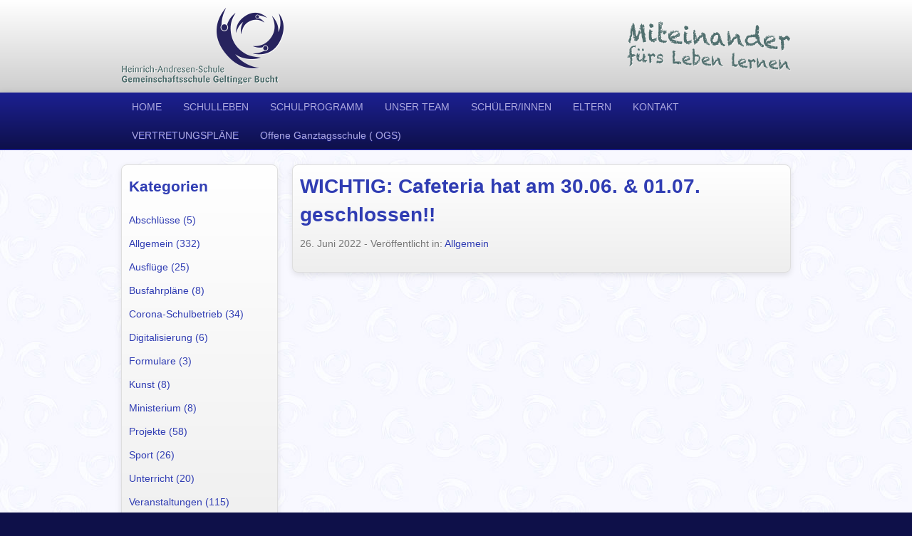

--- FILE ---
content_type: text/html; charset=UTF-8
request_url: https://www.heinrich-andresen-schule.de/2022/06/wichtig-cafeteria-am-30-06-01-07-berets-geschlossen/
body_size: 7098
content:

<!DOCTYPE html>
<html xmlns="http://www.w3.org/1999/xhtml" prefix="og: http://ogp.me/ns#" dir="ltr" lang="de">
<!--
	designed and built with love at ditscheri.com
-->
<head>
	<meta http-equiv="Content-Type" content="text/html; charset=UTF-8" />
	
	<link rel="icon" type="image/x-icon" href="https://www.heinrich-andresen-schule.de/wp-content/themes/heinrich-andresen-schule/images/favicon.ico" />
	<link rel="shortcut icon" type="image/x-icon" href="https://www.heinrich-andresen-schule.de/wp-content/themes/heinrich-andresen-schule/images/favicon.ico" />
	<link rel="apple-touch-icon" sizes="57x57" href="https://www.heinrich-andresen-schule.de/wp-content/themes/heinrich-andresen-schule/images/touch-icon-57x57.png" />
	<link rel="apple-touch-icon" sizes="72x72" href="https://www.heinrich-andresen-schule.de/wp-content/themes/heinrich-andresen-schule/images/touch-icon-72x72.png" />
	<link rel="apple-touch-icon" sizes="114x114" href="https://www.heinrich-andresen-schule.de/wp-content/themes/heinrich-andresen-schule/images/touch-icon-114x114.png" />
	<!-- Le HTML5 shim, for IE6-8 support of HTML5 elements -->
	<!--[if lt IE 9]>
	<script src="http://html5shim.googlecode.com/svn/trunk/html5.js"></script>
	<![endif]-->
	<link rel="stylesheet" href="https://www.heinrich-andresen-schule.de/wp-content/themes/heinrich-andresen-schule/css/style.css?10" type="text/css" media="all" />
	<meta name='robots' content='index, follow, max-image-preview:large, max-snippet:-1, max-video-preview:-1' />

	<!-- This site is optimized with the Yoast SEO plugin v26.7 - https://yoast.com/wordpress/plugins/seo/ -->
	<title>WICHTIG: Cafeteria hat am 30.06. &amp; 01.07. geschlossen!! - Heinrich Andresen Schule</title>
	<link rel="canonical" href="https://www.heinrich-andresen-schule.de/2022/06/wichtig-cafeteria-am-30-06-01-07-berets-geschlossen/" />
	<meta property="og:locale" content="de_DE" />
	<meta property="og:type" content="article" />
	<meta property="og:title" content="WICHTIG: Cafeteria hat am 30.06. &amp; 01.07. geschlossen!! - Heinrich Andresen Schule" />
	<meta property="og:url" content="https://www.heinrich-andresen-schule.de/2022/06/wichtig-cafeteria-am-30-06-01-07-berets-geschlossen/" />
	<meta property="og:site_name" content="Heinrich Andresen Schule" />
	<meta property="article:published_time" content="2022-06-26T12:12:06+00:00" />
	<meta property="article:modified_time" content="2022-08-30T14:42:00+00:00" />
	<meta name="author" content="Tatjana Frank" />
	<script type="application/ld+json" class="yoast-schema-graph">{"@context":"https://schema.org","@graph":[{"@type":"Article","@id":"https://www.heinrich-andresen-schule.de/2022/06/wichtig-cafeteria-am-30-06-01-07-berets-geschlossen/#article","isPartOf":{"@id":"https://www.heinrich-andresen-schule.de/2022/06/wichtig-cafeteria-am-30-06-01-07-berets-geschlossen/"},"author":{"name":"Tatjana Frank","@id":"https://www.heinrich-andresen-schule.de/#/schema/person/2bc2f78355100619a8f643ddd856c72e"},"headline":"WICHTIG: Cafeteria hat am 30.06. &amp; 01.07. geschlossen!!","datePublished":"2022-06-26T12:12:06+00:00","dateModified":"2022-08-30T14:42:00+00:00","mainEntityOfPage":{"@id":"https://www.heinrich-andresen-schule.de/2022/06/wichtig-cafeteria-am-30-06-01-07-berets-geschlossen/"},"wordCount":6,"inLanguage":"de"},{"@type":"WebPage","@id":"https://www.heinrich-andresen-schule.de/2022/06/wichtig-cafeteria-am-30-06-01-07-berets-geschlossen/","url":"https://www.heinrich-andresen-schule.de/2022/06/wichtig-cafeteria-am-30-06-01-07-berets-geschlossen/","name":"WICHTIG: Cafeteria hat am 30.06. &amp; 01.07. geschlossen!! - Heinrich Andresen Schule","isPartOf":{"@id":"https://www.heinrich-andresen-schule.de/#website"},"datePublished":"2022-06-26T12:12:06+00:00","dateModified":"2022-08-30T14:42:00+00:00","author":{"@id":"https://www.heinrich-andresen-schule.de/#/schema/person/2bc2f78355100619a8f643ddd856c72e"},"inLanguage":"de","potentialAction":[{"@type":"ReadAction","target":["https://www.heinrich-andresen-schule.de/2022/06/wichtig-cafeteria-am-30-06-01-07-berets-geschlossen/"]}]},{"@type":"WebSite","@id":"https://www.heinrich-andresen-schule.de/#website","url":"https://www.heinrich-andresen-schule.de/","name":"Heinrich Andresen Schule","description":"Eine weitere WordPress-Seite","potentialAction":[{"@type":"SearchAction","target":{"@type":"EntryPoint","urlTemplate":"https://www.heinrich-andresen-schule.de/?s={search_term_string}"},"query-input":{"@type":"PropertyValueSpecification","valueRequired":true,"valueName":"search_term_string"}}],"inLanguage":"de"},{"@type":"Person","@id":"https://www.heinrich-andresen-schule.de/#/schema/person/2bc2f78355100619a8f643ddd856c72e","name":"Tatjana Frank"}]}</script>
	<!-- / Yoast SEO plugin. -->


<link rel="alternate" title="oEmbed (JSON)" type="application/json+oembed" href="https://www.heinrich-andresen-schule.de/wp-json/oembed/1.0/embed?url=https%3A%2F%2Fwww.heinrich-andresen-schule.de%2F2022%2F06%2Fwichtig-cafeteria-am-30-06-01-07-berets-geschlossen%2F" />
<link rel="alternate" title="oEmbed (XML)" type="text/xml+oembed" href="https://www.heinrich-andresen-schule.de/wp-json/oembed/1.0/embed?url=https%3A%2F%2Fwww.heinrich-andresen-schule.de%2F2022%2F06%2Fwichtig-cafeteria-am-30-06-01-07-berets-geschlossen%2F&#038;format=xml" />
<style id='wp-img-auto-sizes-contain-inline-css' type='text/css'>
img:is([sizes=auto i],[sizes^="auto," i]){contain-intrinsic-size:3000px 1500px}
/*# sourceURL=wp-img-auto-sizes-contain-inline-css */
</style>
<style id='wp-emoji-styles-inline-css' type='text/css'>

	img.wp-smiley, img.emoji {
		display: inline !important;
		border: none !important;
		box-shadow: none !important;
		height: 1em !important;
		width: 1em !important;
		margin: 0 0.07em !important;
		vertical-align: -0.1em !important;
		background: none !important;
		padding: 0 !important;
	}
/*# sourceURL=wp-emoji-styles-inline-css */
</style>
<style id='wp-block-library-inline-css' type='text/css'>
:root{--wp-block-synced-color:#7a00df;--wp-block-synced-color--rgb:122,0,223;--wp-bound-block-color:var(--wp-block-synced-color);--wp-editor-canvas-background:#ddd;--wp-admin-theme-color:#007cba;--wp-admin-theme-color--rgb:0,124,186;--wp-admin-theme-color-darker-10:#006ba1;--wp-admin-theme-color-darker-10--rgb:0,107,160.5;--wp-admin-theme-color-darker-20:#005a87;--wp-admin-theme-color-darker-20--rgb:0,90,135;--wp-admin-border-width-focus:2px}@media (min-resolution:192dpi){:root{--wp-admin-border-width-focus:1.5px}}.wp-element-button{cursor:pointer}:root .has-very-light-gray-background-color{background-color:#eee}:root .has-very-dark-gray-background-color{background-color:#313131}:root .has-very-light-gray-color{color:#eee}:root .has-very-dark-gray-color{color:#313131}:root .has-vivid-green-cyan-to-vivid-cyan-blue-gradient-background{background:linear-gradient(135deg,#00d084,#0693e3)}:root .has-purple-crush-gradient-background{background:linear-gradient(135deg,#34e2e4,#4721fb 50%,#ab1dfe)}:root .has-hazy-dawn-gradient-background{background:linear-gradient(135deg,#faaca8,#dad0ec)}:root .has-subdued-olive-gradient-background{background:linear-gradient(135deg,#fafae1,#67a671)}:root .has-atomic-cream-gradient-background{background:linear-gradient(135deg,#fdd79a,#004a59)}:root .has-nightshade-gradient-background{background:linear-gradient(135deg,#330968,#31cdcf)}:root .has-midnight-gradient-background{background:linear-gradient(135deg,#020381,#2874fc)}:root{--wp--preset--font-size--normal:16px;--wp--preset--font-size--huge:42px}.has-regular-font-size{font-size:1em}.has-larger-font-size{font-size:2.625em}.has-normal-font-size{font-size:var(--wp--preset--font-size--normal)}.has-huge-font-size{font-size:var(--wp--preset--font-size--huge)}.has-text-align-center{text-align:center}.has-text-align-left{text-align:left}.has-text-align-right{text-align:right}.has-fit-text{white-space:nowrap!important}#end-resizable-editor-section{display:none}.aligncenter{clear:both}.items-justified-left{justify-content:flex-start}.items-justified-center{justify-content:center}.items-justified-right{justify-content:flex-end}.items-justified-space-between{justify-content:space-between}.screen-reader-text{border:0;clip-path:inset(50%);height:1px;margin:-1px;overflow:hidden;padding:0;position:absolute;width:1px;word-wrap:normal!important}.screen-reader-text:focus{background-color:#ddd;clip-path:none;color:#444;display:block;font-size:1em;height:auto;left:5px;line-height:normal;padding:15px 23px 14px;text-decoration:none;top:5px;width:auto;z-index:100000}html :where(.has-border-color){border-style:solid}html :where([style*=border-top-color]){border-top-style:solid}html :where([style*=border-right-color]){border-right-style:solid}html :where([style*=border-bottom-color]){border-bottom-style:solid}html :where([style*=border-left-color]){border-left-style:solid}html :where([style*=border-width]){border-style:solid}html :where([style*=border-top-width]){border-top-style:solid}html :where([style*=border-right-width]){border-right-style:solid}html :where([style*=border-bottom-width]){border-bottom-style:solid}html :where([style*=border-left-width]){border-left-style:solid}html :where(img[class*=wp-image-]){height:auto;max-width:100%}:where(figure){margin:0 0 1em}html :where(.is-position-sticky){--wp-admin--admin-bar--position-offset:var(--wp-admin--admin-bar--height,0px)}@media screen and (max-width:600px){html :where(.is-position-sticky){--wp-admin--admin-bar--position-offset:0px}}
/*wp_block_styles_on_demand_placeholder:696a66b815be2*/
/*# sourceURL=wp-block-library-inline-css */
</style>
<style id='classic-theme-styles-inline-css' type='text/css'>
/*! This file is auto-generated */
.wp-block-button__link{color:#fff;background-color:#32373c;border-radius:9999px;box-shadow:none;text-decoration:none;padding:calc(.667em + 2px) calc(1.333em + 2px);font-size:1.125em}.wp-block-file__button{background:#32373c;color:#fff;text-decoration:none}
/*# sourceURL=/wp-includes/css/classic-themes.min.css */
</style>
<link rel='stylesheet' id='wpa-css-css' href='https://www.heinrich-andresen-schule.de/wp-content/plugins/honeypot/includes/css/wpa.css?ver=2.3.04' type='text/css' media='all' />
<script type="text/javascript" src="https://www.heinrich-andresen-schule.de/wp-includes/js/jquery/jquery.min.js?ver=3.7.1" id="jquery-core-js"></script>
<script type="text/javascript" src="https://www.heinrich-andresen-schule.de/wp-includes/js/jquery/jquery-migrate.min.js?ver=3.4.1" id="jquery-migrate-js"></script>
<link rel="https://api.w.org/" href="https://www.heinrich-andresen-schule.de/wp-json/" /><link rel="alternate" title="JSON" type="application/json" href="https://www.heinrich-andresen-schule.de/wp-json/wp/v2/posts/9361" /><link rel="EditURI" type="application/rsd+xml" title="RSD" href="https://www.heinrich-andresen-schule.de/xmlrpc.php?rsd" />
<meta name="generator" content="WordPress 6.9" />
<link rel='shortlink' href='https://www.heinrich-andresen-schule.de/?p=9361' />
<script type="text/javascript">var ajaxurl = "https://www.heinrich-andresen-schule.de/wp-admin/admin-ajax.php"</script>
		<style type="text/css" id="wp-custom-css">
			.link-krank a {
	color: #fff;
	font-weight:bold;
	font-size:120%;
}

.link-krank {
padding: 5px 5px;
	background-color: #303db3;
}

.orange {
	color:orange;
}

h3.widget {
line-height:1.2em;}		</style>
		</head>
<body>
	<div class="logo-bar" id="top">
		<div class="container">
			<h1 class="the-logo">
				<a href="https://www.heinrich-andresen-schule.de/" title="Heinrich Andresen Schule" rel="home">Heinrich Andresen Schule</a>
			</h1>
			<div class="the-slogan">Miteinander f&uuml;rs Leben lernen</div>
		</div>
	</div>
	<div class="navigation-bar">
		<div class="navbar navbar-static-top">
			<div class="navbar-inner">
				<div class="container">
					<a class="btn btn-navbar" data-toggle="collapse" data-target=".nav-collapse">
						<span class="icon-bar"></span>
						<span class="icon-bar"></span>
						<span class="icon-bar"></span>
					</a>
					<div class="nav-collapse collapse">
						<ul id="menu-top-navigation" class="nav"><li id="menu-item-6" class="menu-item menu-item-type-post_type menu-item-object-page menu-item-home menu-item-6"><a href="https://www.heinrich-andresen-schule.de/">HOME</a></li>
<li id="menu-item-7" class="menu-item menu-item-type-custom menu-item-object-custom menu-item-has-children dropdown menu-item-7"><a class="dropdown-toggle" data-toggle="dropdown" href="#">SCHULLEBEN</a>
<ul class='dropdown-menu'>
	<li id="menu-item-433" class="menu-item menu-item-type-post_type menu-item-object-page menu-item-433"><a href="https://www.heinrich-andresen-schule.de/aktuelles/">News</a></li>
	<li id="menu-item-400" class="menu-item menu-item-type-post_type menu-item-object-page menu-item-400"><a href="https://www.heinrich-andresen-schule.de/termine/">Termine</a></li>
	<li id="menu-item-1296" class="menu-item menu-item-type-post_type menu-item-object-page menu-item-1296"><a href="https://www.heinrich-andresen-schule.de/impressionen-aus-dem-schulleben/">Impressionen</a></li>
</ul>
</li>
<li id="menu-item-87" class="menu-item menu-item-type-custom menu-item-object-custom menu-item-has-children dropdown menu-item-87"><a class="dropdown-toggle" data-toggle="dropdown" href="#">SCHULPROGRAMM</a>
<ul class='dropdown-menu'>
	<li id="menu-item-442" class="menu-item menu-item-type-post_type menu-item-object-page menu-item-442"><a href="https://www.heinrich-andresen-schule.de/leitfaden-der-heinrich-andresen-schule/">Leitfaden der HAS</a></li>
	<li id="menu-item-11605" class="menu-item menu-item-type-post_type menu-item-object-page menu-item-11605"><a href="https://www.heinrich-andresen-schule.de/schulinterne-fachcurricula/">Schulinterne Fachcurricula</a></li>
	<li id="menu-item-584" class="menu-item menu-item-type-post_type menu-item-object-page menu-item-584"><a href="https://www.heinrich-andresen-schule.de/zukunftsschule/">Zukunftsschule SH</a></li>
	<li id="menu-item-436" class="menu-item menu-item-type-post_type menu-item-object-page menu-item-436"><a href="https://www.heinrich-andresen-schule.de/schulabschlusse/">Schulabschlüsse</a></li>
	<li id="menu-item-101" class="menu-item menu-item-type-post_type menu-item-object-page menu-item-101"><a href="https://www.heinrich-andresen-schule.de/berufsorientierung/">Berufsorientierung</a></li>
</ul>
</li>
<li id="menu-item-8" class="menu-item menu-item-type-custom menu-item-object-custom menu-item-has-children dropdown menu-item-8"><a class="dropdown-toggle" data-toggle="dropdown" href="#">UNSER TEAM</a>
<ul class='dropdown-menu'>
	<li id="menu-item-52" class="menu-item menu-item-type-taxonomy menu-item-object-berufsgruppe menu-item-52"><a href="https://www.heinrich-andresen-schule.de/team/schulleitung/">Das Schulleitungsteam</a></li>
	<li id="menu-item-5908" class="menu-item menu-item-type-post_type menu-item-object-page menu-item-5908"><a href="https://www.heinrich-andresen-schule.de/lehrer-2/">Lehrkräfte</a></li>
	<li id="menu-item-80" class="menu-item menu-item-type-taxonomy menu-item-object-berufsgruppe menu-item-80"><a href="https://www.heinrich-andresen-schule.de/team/verwaltung/">Verwaltung</a></li>
	<li id="menu-item-551" class="menu-item menu-item-type-post_type menu-item-object-page menu-item-551"><a href="https://www.heinrich-andresen-schule.de/cafeteria/">Cafeteria</a></li>
	<li id="menu-item-1342" class="menu-item menu-item-type-post_type menu-item-object-page menu-item-1342"><a href="https://www.heinrich-andresen-schule.de/schuelerpaten/">Schülerpaten</a></li>
	<li id="menu-item-1352" class="menu-item menu-item-type-post_type menu-item-object-page menu-item-1352"><a href="https://www.heinrich-andresen-schule.de/bus-engel/">Bus – Engel</a></li>
	<li id="menu-item-5180" class="menu-item menu-item-type-post_type menu-item-object-page menu-item-5180"><a href="https://www.heinrich-andresen-schule.de/insel/">Insel</a></li>
	<li id="menu-item-471" class="menu-item menu-item-type-post_type menu-item-object-page menu-item-471"><a href="https://www.heinrich-andresen-schule.de/motopaedagogik/">Schulsozialarbeit</a></li>
	<li id="menu-item-8964" class="menu-item menu-item-type-post_type menu-item-object-page menu-item-8964"><a href="https://www.heinrich-andresen-schule.de/motopaedagogik/teamtraining/">Teamtraining</a></li>
	<li id="menu-item-9016" class="menu-item menu-item-type-post_type menu-item-object-page menu-item-9016"><a href="https://www.heinrich-andresen-schule.de/poolprojekt/">Poolprojekt</a></li>
</ul>
</li>
<li id="menu-item-11" class="menu-item menu-item-type-custom menu-item-object-custom menu-item-has-children dropdown menu-item-11"><a class="dropdown-toggle" data-toggle="dropdown" href="#">SCHÜLER/INNEN</a>
<ul class='dropdown-menu'>
	<li id="menu-item-1362" class="menu-item menu-item-type-post_type menu-item-object-page menu-item-1362"><a href="https://www.heinrich-andresen-schule.de/unterrichtszeiten/">Unterrichtszeiten</a></li>
	<li id="menu-item-62" class="menu-item menu-item-type-post_type menu-item-object-page menu-item-62"><a href="https://www.heinrich-andresen-schule.de/vertretungsplaene/">VERTRETUNGSPLÄNE</a></li>
	<li id="menu-item-562" class="menu-item menu-item-type-post_type menu-item-object-page menu-item-562"><a href="https://www.heinrich-andresen-schule.de/speiseplaene/">Speisepläne</a></li>
	<li id="menu-item-3242" class="menu-item menu-item-type-post_type menu-item-object-page menu-item-3242"><a href="https://www.heinrich-andresen-schule.de/schulordnung/">Schulordnung</a></li>
</ul>
</li>
<li id="menu-item-88" class="menu-item menu-item-type-custom menu-item-object-custom menu-item-has-children dropdown menu-item-88"><a class="dropdown-toggle" data-toggle="dropdown" href="#">ELTERN</a>
<ul class='dropdown-menu'>
	<li id="menu-item-5914" class="menu-item menu-item-type-post_type menu-item-object-page menu-item-5914"><a href="https://www.heinrich-andresen-schule.de/bildungslandschaft-geltinger-bucht/">Bildungslandschaft Geltinger Bucht</a></li>
	<li id="menu-item-1380" class="menu-item menu-item-type-post_type menu-item-object-page menu-item-1380"><a href="https://www.heinrich-andresen-schule.de/fahrplaene/">Fahrpläne</a></li>
	<li id="menu-item-92" class="menu-item menu-item-type-post_type menu-item-object-page menu-item-92"><a href="https://www.heinrich-andresen-schule.de/forderverein/">Förderverein</a></li>
	<li id="menu-item-463" class="menu-item menu-item-type-post_type menu-item-object-page menu-item-463"><a href="https://www.heinrich-andresen-schule.de/elternbeirate/">Elternbeiräte</a></li>
	<li id="menu-item-8745" class="menu-item menu-item-type-post_type menu-item-object-page menu-item-8745"><a href="https://www.heinrich-andresen-schule.de/abmeldeschein-2/">Abmeldeschein</a></li>
	<li id="menu-item-3043" class="menu-item menu-item-type-post_type menu-item-object-page menu-item-3043"><a href="https://www.heinrich-andresen-schule.de/anmeldeformular-2/">Infos zur Anmeldung</a></li>
</ul>
</li>
<li id="menu-item-573" class="menu-item menu-item-type-post_type menu-item-object-page menu-item-573"><a href="https://www.heinrich-andresen-schule.de/kontakt/">KONTAKT</a></li>
<li id="menu-item-8535" class="menu-item menu-item-type-post_type menu-item-object-page menu-item-8535"><a href="https://www.heinrich-andresen-schule.de/vertretungsplaene/">VERTRETUNGSPLÄNE</a></li>
<li id="menu-item-11745" class="menu-item menu-item-type-post_type menu-item-object-page menu-item-11745"><a href="https://www.heinrich-andresen-schule.de/offene-ganztagsschule-ogs/">Offene Ganztagsschule ( OGS)</a></li>
</ul>					</div>
			  </div><!-- .container -->
			</div>
		</div><!-- .navbar -->
	</div><!-- .navigation-bar -->
	<div class="main">
		<div class="container">
	<div class="row">
		<div class="span3 sidebar">
			<div class="content-block nav-taxonomy"><h3>Kategorien</h3>		<ul class="nav nav-pills nav-stacked">
									<li class="rn">
			<a href="https://www.heinrich-andresen-schule.de/kategorie/abschluesse/">Abschlüsse (5)</a>
				</li>
											<li class="rn">
			<a href="https://www.heinrich-andresen-schule.de/kategorie/allgemein/">Allgemein (332)</a>
				</li>
											<li class="rn">
			<a href="https://www.heinrich-andresen-schule.de/kategorie/ausfluege/">Ausflüge (25)</a>
				</li>
											<li class="rn">
			<a href="https://www.heinrich-andresen-schule.de/kategorie/busfahrplaene/">Busfahrpläne (8)</a>
				</li>
											<li class="rn">
			<a href="https://www.heinrich-andresen-schule.de/kategorie/corona-schulbetrieb/">Corona-Schulbetrieb (34)</a>
				</li>
											<li class="rn">
			<a href="https://www.heinrich-andresen-schule.de/kategorie/digitalisierung/">Digitalisierung (6)</a>
				</li>
											<li class="rn">
			<a href="https://www.heinrich-andresen-schule.de/kategorie/formulare/">Formulare (3)</a>
				</li>
											<li class="rn">
			<a href="https://www.heinrich-andresen-schule.de/kategorie/kunst/">Kunst (8)</a>
				</li>
											<li class="rn">
			<a href="https://www.heinrich-andresen-schule.de/kategorie/ministerium/">Ministerium (8)</a>
				</li>
											<li class="rn">
			<a href="https://www.heinrich-andresen-schule.de/kategorie/projekte/">Projekte (58)</a>
				</li>
											<li class="rn">
			<a href="https://www.heinrich-andresen-schule.de/kategorie/sport/">Sport (26)</a>
				</li>
											<li class="rn">
			<a href="https://www.heinrich-andresen-schule.de/kategorie/unterricht/">Unterricht (20)</a>
				</li>
											<li class="rn">
			<a href="https://www.heinrich-andresen-schule.de/kategorie/veranstaltungen/">Veranstaltungen (115)</a>
				</li>
											<li class="rn">
			<a href="https://www.heinrich-andresen-schule.de/kategorie/wettbewerbe/">Wettbewerbe und Auszeichnungen (21)</a>
				</li>
							</ul>

		</div><div class="content-block widget_categories"><h3>Kategorien</h3>
			<ul>
					<li class="cat-item cat-item-64"><a href="https://www.heinrich-andresen-schule.de/kategorie/abschluesse/">Abschlüsse</a>
</li>
	<li class="cat-item cat-item-1"><a href="https://www.heinrich-andresen-schule.de/kategorie/allgemein/">Allgemein</a>
</li>
	<li class="cat-item cat-item-42"><a href="https://www.heinrich-andresen-schule.de/kategorie/ausfluege/">Ausflüge</a>
</li>
	<li class="cat-item cat-item-65"><a href="https://www.heinrich-andresen-schule.de/kategorie/busfahrplaene/">Busfahrpläne</a>
</li>
	<li class="cat-item cat-item-62"><a href="https://www.heinrich-andresen-schule.de/kategorie/corona-schulbetrieb/">Corona-Schulbetrieb</a>
</li>
	<li class="cat-item cat-item-63"><a href="https://www.heinrich-andresen-schule.de/kategorie/digitalisierung/">Digitalisierung</a>
</li>
	<li class="cat-item cat-item-49"><a href="https://www.heinrich-andresen-schule.de/kategorie/formulare/">Formulare</a>
</li>
	<li class="cat-item cat-item-18"><a href="https://www.heinrich-andresen-schule.de/kategorie/kunst/">Kunst</a>
</li>
	<li class="cat-item cat-item-66"><a href="https://www.heinrich-andresen-schule.de/kategorie/ministerium/">Ministerium</a>
</li>
	<li class="cat-item cat-item-41"><a href="https://www.heinrich-andresen-schule.de/kategorie/projekte/">Projekte</a>
</li>
	<li class="cat-item cat-item-19"><a href="https://www.heinrich-andresen-schule.de/kategorie/sport/">Sport</a>
</li>
	<li class="cat-item cat-item-61"><a href="https://www.heinrich-andresen-schule.de/kategorie/unterricht/">Unterricht</a>
</li>
	<li class="cat-item cat-item-40"><a href="https://www.heinrich-andresen-schule.de/kategorie/veranstaltungen/">Veranstaltungen</a>
</li>
	<li class="cat-item cat-item-43"><a href="https://www.heinrich-andresen-schule.de/kategorie/wettbewerbe/">Wettbewerbe und Auszeichnungen</a>
</li>
			</ul>

			</div>		</div>
		<div class="span9 content">
			<div class="content-block">
															<h2>WICHTIG: Cafeteria hat am 30.06. &amp; 01.07. geschlossen!!</h2>
						<div class="post-meta">
							<span class="date">26. Juni 2022</span>
							- Ver&ouml;ffentlicht in: <a href="https://www.heinrich-andresen-schule.de/kategorie/allgemein/" rel="category tag">Allgemein</a>						</div>
						<div class="post-content">
													</div>
						<div class="post-footer">
						</div>
												</div>
		</div>
	</div>
		</div>
	</div><!-- .main -->
	<div class="footer">
		<div class="container">
			<div class="row">
				<div class="span4 widget_text"><h5>Kontakt</h5>			<div class="textwidget"><p>Heinrich Andresen Schule<br />
Gemeinschaftsschule Geltinger Bucht<br />
Am Schulzentrum 5<br />
24996 Sterup<br />
Telefon: (04637) 616<br />
Telefax: (04637) 96 32 58<br />
Email: Heinrich-Andresen-Schule.Sterup@Schule.Landsh.de</p>
</div>
		</div><div class="span4 widget_text"><h5>Schulträger</h5>			<div class="textwidget"><p>Amt Geltinger Bucht<br />
Holmlück 2<br />
24972 Steinbergkirche<br />
Telefon: (04632) 84 91 - 0<br />
Telefax: (04632) 84 91 -30<br />
www.amt-geltingerbucht.de<br />
E-Mail: info@amt-geltingerbucht.de</p>
</div>
		</div>			</div>
			<div class="row last-line">
			<div class="menu-footer-navigation-container"><ul id="menu-footer-navigation" class="nav-centered"><li id="menu-item-12" class="menu-item menu-item-type-post_type menu-item-object-page menu-item-home menu-item-12"><a href="https://www.heinrich-andresen-schule.de/">HOME</a></li>
<li id="menu-item-574" class="menu-item menu-item-type-post_type menu-item-object-page menu-item-574"><a href="https://www.heinrich-andresen-schule.de/kontakt/">Kontakt</a></li>
<li id="menu-item-5413" class="menu-item menu-item-type-post_type menu-item-object-page menu-item-privacy-policy menu-item-5413"><a rel="privacy-policy" href="https://www.heinrich-andresen-schule.de/datenschutzerklaerung/">Datenschutzerklärung</a></li>
<li id="menu-item-1062" class="menu-item menu-item-type-post_type menu-item-object-page menu-item-1062"><a href="https://www.heinrich-andresen-schule.de/impressum/">Impressum</a></li>
</ul></div>			</div>
		</div><!-- .container -->
	</div><!-- #footer -->
	<script src="https://www.heinrich-andresen-schule.de/wp-content/themes/heinrich-andresen-schule/js/min/jquery.ditscheri.min.js?10"></script>
	<script type="speculationrules">
{"prefetch":[{"source":"document","where":{"and":[{"href_matches":"/*"},{"not":{"href_matches":["/wp-*.php","/wp-admin/*","/wp-content/uploads/*","/wp-content/*","/wp-content/plugins/*","/wp-content/themes/heinrich-andresen-schule/*","/*\\?(.+)"]}},{"not":{"selector_matches":"a[rel~=\"nofollow\"]"}},{"not":{"selector_matches":".no-prefetch, .no-prefetch a"}}]},"eagerness":"conservative"}]}
</script>
<script type="text/javascript" src="https://www.heinrich-andresen-schule.de/wp-content/plugins/honeypot/includes/js/wpa.js?ver=2.3.04" id="wpascript-js"></script>
<script type="text/javascript" id="wpascript-js-after">
/* <![CDATA[ */
wpa_field_info = {"wpa_field_name":"wacekb277","wpa_field_value":175725,"wpa_add_test":"no"}
//# sourceURL=wpascript-js-after
/* ]]> */
</script>
<script id="wp-emoji-settings" type="application/json">
{"baseUrl":"https://s.w.org/images/core/emoji/17.0.2/72x72/","ext":".png","svgUrl":"https://s.w.org/images/core/emoji/17.0.2/svg/","svgExt":".svg","source":{"concatemoji":"https://www.heinrich-andresen-schule.de/wp-includes/js/wp-emoji-release.min.js?ver=6.9"}}
</script>
<script type="module">
/* <![CDATA[ */
/*! This file is auto-generated */
const a=JSON.parse(document.getElementById("wp-emoji-settings").textContent),o=(window._wpemojiSettings=a,"wpEmojiSettingsSupports"),s=["flag","emoji"];function i(e){try{var t={supportTests:e,timestamp:(new Date).valueOf()};sessionStorage.setItem(o,JSON.stringify(t))}catch(e){}}function c(e,t,n){e.clearRect(0,0,e.canvas.width,e.canvas.height),e.fillText(t,0,0);t=new Uint32Array(e.getImageData(0,0,e.canvas.width,e.canvas.height).data);e.clearRect(0,0,e.canvas.width,e.canvas.height),e.fillText(n,0,0);const a=new Uint32Array(e.getImageData(0,0,e.canvas.width,e.canvas.height).data);return t.every((e,t)=>e===a[t])}function p(e,t){e.clearRect(0,0,e.canvas.width,e.canvas.height),e.fillText(t,0,0);var n=e.getImageData(16,16,1,1);for(let e=0;e<n.data.length;e++)if(0!==n.data[e])return!1;return!0}function u(e,t,n,a){switch(t){case"flag":return n(e,"\ud83c\udff3\ufe0f\u200d\u26a7\ufe0f","\ud83c\udff3\ufe0f\u200b\u26a7\ufe0f")?!1:!n(e,"\ud83c\udde8\ud83c\uddf6","\ud83c\udde8\u200b\ud83c\uddf6")&&!n(e,"\ud83c\udff4\udb40\udc67\udb40\udc62\udb40\udc65\udb40\udc6e\udb40\udc67\udb40\udc7f","\ud83c\udff4\u200b\udb40\udc67\u200b\udb40\udc62\u200b\udb40\udc65\u200b\udb40\udc6e\u200b\udb40\udc67\u200b\udb40\udc7f");case"emoji":return!a(e,"\ud83e\u1fac8")}return!1}function f(e,t,n,a){let r;const o=(r="undefined"!=typeof WorkerGlobalScope&&self instanceof WorkerGlobalScope?new OffscreenCanvas(300,150):document.createElement("canvas")).getContext("2d",{willReadFrequently:!0}),s=(o.textBaseline="top",o.font="600 32px Arial",{});return e.forEach(e=>{s[e]=t(o,e,n,a)}),s}function r(e){var t=document.createElement("script");t.src=e,t.defer=!0,document.head.appendChild(t)}a.supports={everything:!0,everythingExceptFlag:!0},new Promise(t=>{let n=function(){try{var e=JSON.parse(sessionStorage.getItem(o));if("object"==typeof e&&"number"==typeof e.timestamp&&(new Date).valueOf()<e.timestamp+604800&&"object"==typeof e.supportTests)return e.supportTests}catch(e){}return null}();if(!n){if("undefined"!=typeof Worker&&"undefined"!=typeof OffscreenCanvas&&"undefined"!=typeof URL&&URL.createObjectURL&&"undefined"!=typeof Blob)try{var e="postMessage("+f.toString()+"("+[JSON.stringify(s),u.toString(),c.toString(),p.toString()].join(",")+"));",a=new Blob([e],{type:"text/javascript"});const r=new Worker(URL.createObjectURL(a),{name:"wpTestEmojiSupports"});return void(r.onmessage=e=>{i(n=e.data),r.terminate(),t(n)})}catch(e){}i(n=f(s,u,c,p))}t(n)}).then(e=>{for(const n in e)a.supports[n]=e[n],a.supports.everything=a.supports.everything&&a.supports[n],"flag"!==n&&(a.supports.everythingExceptFlag=a.supports.everythingExceptFlag&&a.supports[n]);var t;a.supports.everythingExceptFlag=a.supports.everythingExceptFlag&&!a.supports.flag,a.supports.everything||((t=a.source||{}).concatemoji?r(t.concatemoji):t.wpemoji&&t.twemoji&&(r(t.twemoji),r(t.wpemoji)))});
//# sourceURL=https://www.heinrich-andresen-schule.de/wp-includes/js/wp-emoji-loader.min.js
/* ]]> */
</script>
	</body>
</html>
